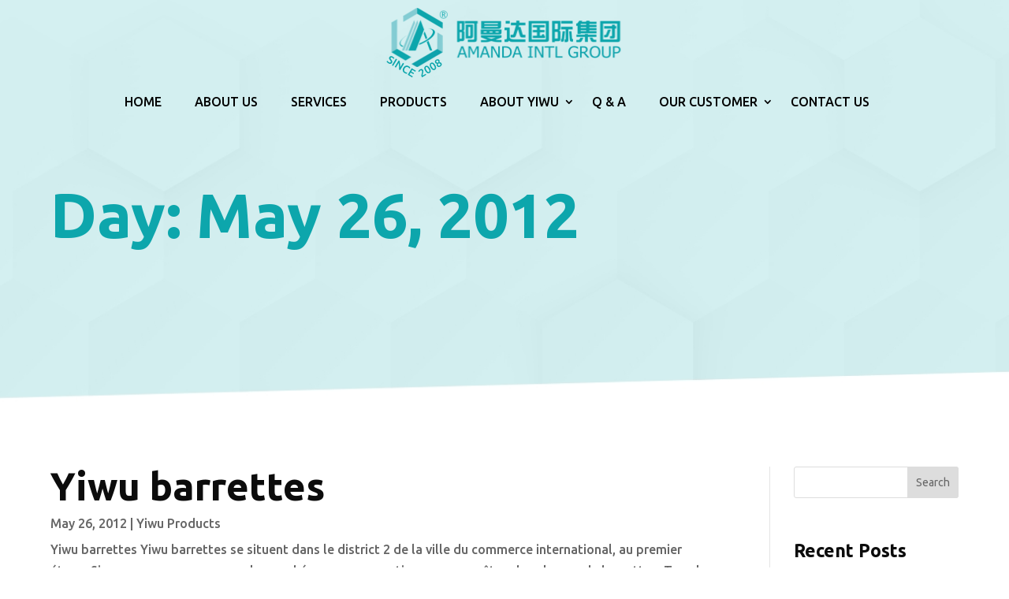

--- FILE ---
content_type: text/html; charset=utf-8
request_url: https://www.google.com/recaptcha/api2/anchor?ar=1&k=6Lf2cXsrAAAAADaj1fxmcjvFGPULEbDdaxWSnimg&co=aHR0cHM6Ly93d3cueWl3dWVuLmNvbTo0NDM.&hl=en&v=PoyoqOPhxBO7pBk68S4YbpHZ&size=invisible&anchor-ms=20000&execute-ms=30000&cb=k15zviclgd9d
body_size: 48711
content:
<!DOCTYPE HTML><html dir="ltr" lang="en"><head><meta http-equiv="Content-Type" content="text/html; charset=UTF-8">
<meta http-equiv="X-UA-Compatible" content="IE=edge">
<title>reCAPTCHA</title>
<style type="text/css">
/* cyrillic-ext */
@font-face {
  font-family: 'Roboto';
  font-style: normal;
  font-weight: 400;
  font-stretch: 100%;
  src: url(//fonts.gstatic.com/s/roboto/v48/KFO7CnqEu92Fr1ME7kSn66aGLdTylUAMa3GUBHMdazTgWw.woff2) format('woff2');
  unicode-range: U+0460-052F, U+1C80-1C8A, U+20B4, U+2DE0-2DFF, U+A640-A69F, U+FE2E-FE2F;
}
/* cyrillic */
@font-face {
  font-family: 'Roboto';
  font-style: normal;
  font-weight: 400;
  font-stretch: 100%;
  src: url(//fonts.gstatic.com/s/roboto/v48/KFO7CnqEu92Fr1ME7kSn66aGLdTylUAMa3iUBHMdazTgWw.woff2) format('woff2');
  unicode-range: U+0301, U+0400-045F, U+0490-0491, U+04B0-04B1, U+2116;
}
/* greek-ext */
@font-face {
  font-family: 'Roboto';
  font-style: normal;
  font-weight: 400;
  font-stretch: 100%;
  src: url(//fonts.gstatic.com/s/roboto/v48/KFO7CnqEu92Fr1ME7kSn66aGLdTylUAMa3CUBHMdazTgWw.woff2) format('woff2');
  unicode-range: U+1F00-1FFF;
}
/* greek */
@font-face {
  font-family: 'Roboto';
  font-style: normal;
  font-weight: 400;
  font-stretch: 100%;
  src: url(//fonts.gstatic.com/s/roboto/v48/KFO7CnqEu92Fr1ME7kSn66aGLdTylUAMa3-UBHMdazTgWw.woff2) format('woff2');
  unicode-range: U+0370-0377, U+037A-037F, U+0384-038A, U+038C, U+038E-03A1, U+03A3-03FF;
}
/* math */
@font-face {
  font-family: 'Roboto';
  font-style: normal;
  font-weight: 400;
  font-stretch: 100%;
  src: url(//fonts.gstatic.com/s/roboto/v48/KFO7CnqEu92Fr1ME7kSn66aGLdTylUAMawCUBHMdazTgWw.woff2) format('woff2');
  unicode-range: U+0302-0303, U+0305, U+0307-0308, U+0310, U+0312, U+0315, U+031A, U+0326-0327, U+032C, U+032F-0330, U+0332-0333, U+0338, U+033A, U+0346, U+034D, U+0391-03A1, U+03A3-03A9, U+03B1-03C9, U+03D1, U+03D5-03D6, U+03F0-03F1, U+03F4-03F5, U+2016-2017, U+2034-2038, U+203C, U+2040, U+2043, U+2047, U+2050, U+2057, U+205F, U+2070-2071, U+2074-208E, U+2090-209C, U+20D0-20DC, U+20E1, U+20E5-20EF, U+2100-2112, U+2114-2115, U+2117-2121, U+2123-214F, U+2190, U+2192, U+2194-21AE, U+21B0-21E5, U+21F1-21F2, U+21F4-2211, U+2213-2214, U+2216-22FF, U+2308-230B, U+2310, U+2319, U+231C-2321, U+2336-237A, U+237C, U+2395, U+239B-23B7, U+23D0, U+23DC-23E1, U+2474-2475, U+25AF, U+25B3, U+25B7, U+25BD, U+25C1, U+25CA, U+25CC, U+25FB, U+266D-266F, U+27C0-27FF, U+2900-2AFF, U+2B0E-2B11, U+2B30-2B4C, U+2BFE, U+3030, U+FF5B, U+FF5D, U+1D400-1D7FF, U+1EE00-1EEFF;
}
/* symbols */
@font-face {
  font-family: 'Roboto';
  font-style: normal;
  font-weight: 400;
  font-stretch: 100%;
  src: url(//fonts.gstatic.com/s/roboto/v48/KFO7CnqEu92Fr1ME7kSn66aGLdTylUAMaxKUBHMdazTgWw.woff2) format('woff2');
  unicode-range: U+0001-000C, U+000E-001F, U+007F-009F, U+20DD-20E0, U+20E2-20E4, U+2150-218F, U+2190, U+2192, U+2194-2199, U+21AF, U+21E6-21F0, U+21F3, U+2218-2219, U+2299, U+22C4-22C6, U+2300-243F, U+2440-244A, U+2460-24FF, U+25A0-27BF, U+2800-28FF, U+2921-2922, U+2981, U+29BF, U+29EB, U+2B00-2BFF, U+4DC0-4DFF, U+FFF9-FFFB, U+10140-1018E, U+10190-1019C, U+101A0, U+101D0-101FD, U+102E0-102FB, U+10E60-10E7E, U+1D2C0-1D2D3, U+1D2E0-1D37F, U+1F000-1F0FF, U+1F100-1F1AD, U+1F1E6-1F1FF, U+1F30D-1F30F, U+1F315, U+1F31C, U+1F31E, U+1F320-1F32C, U+1F336, U+1F378, U+1F37D, U+1F382, U+1F393-1F39F, U+1F3A7-1F3A8, U+1F3AC-1F3AF, U+1F3C2, U+1F3C4-1F3C6, U+1F3CA-1F3CE, U+1F3D4-1F3E0, U+1F3ED, U+1F3F1-1F3F3, U+1F3F5-1F3F7, U+1F408, U+1F415, U+1F41F, U+1F426, U+1F43F, U+1F441-1F442, U+1F444, U+1F446-1F449, U+1F44C-1F44E, U+1F453, U+1F46A, U+1F47D, U+1F4A3, U+1F4B0, U+1F4B3, U+1F4B9, U+1F4BB, U+1F4BF, U+1F4C8-1F4CB, U+1F4D6, U+1F4DA, U+1F4DF, U+1F4E3-1F4E6, U+1F4EA-1F4ED, U+1F4F7, U+1F4F9-1F4FB, U+1F4FD-1F4FE, U+1F503, U+1F507-1F50B, U+1F50D, U+1F512-1F513, U+1F53E-1F54A, U+1F54F-1F5FA, U+1F610, U+1F650-1F67F, U+1F687, U+1F68D, U+1F691, U+1F694, U+1F698, U+1F6AD, U+1F6B2, U+1F6B9-1F6BA, U+1F6BC, U+1F6C6-1F6CF, U+1F6D3-1F6D7, U+1F6E0-1F6EA, U+1F6F0-1F6F3, U+1F6F7-1F6FC, U+1F700-1F7FF, U+1F800-1F80B, U+1F810-1F847, U+1F850-1F859, U+1F860-1F887, U+1F890-1F8AD, U+1F8B0-1F8BB, U+1F8C0-1F8C1, U+1F900-1F90B, U+1F93B, U+1F946, U+1F984, U+1F996, U+1F9E9, U+1FA00-1FA6F, U+1FA70-1FA7C, U+1FA80-1FA89, U+1FA8F-1FAC6, U+1FACE-1FADC, U+1FADF-1FAE9, U+1FAF0-1FAF8, U+1FB00-1FBFF;
}
/* vietnamese */
@font-face {
  font-family: 'Roboto';
  font-style: normal;
  font-weight: 400;
  font-stretch: 100%;
  src: url(//fonts.gstatic.com/s/roboto/v48/KFO7CnqEu92Fr1ME7kSn66aGLdTylUAMa3OUBHMdazTgWw.woff2) format('woff2');
  unicode-range: U+0102-0103, U+0110-0111, U+0128-0129, U+0168-0169, U+01A0-01A1, U+01AF-01B0, U+0300-0301, U+0303-0304, U+0308-0309, U+0323, U+0329, U+1EA0-1EF9, U+20AB;
}
/* latin-ext */
@font-face {
  font-family: 'Roboto';
  font-style: normal;
  font-weight: 400;
  font-stretch: 100%;
  src: url(//fonts.gstatic.com/s/roboto/v48/KFO7CnqEu92Fr1ME7kSn66aGLdTylUAMa3KUBHMdazTgWw.woff2) format('woff2');
  unicode-range: U+0100-02BA, U+02BD-02C5, U+02C7-02CC, U+02CE-02D7, U+02DD-02FF, U+0304, U+0308, U+0329, U+1D00-1DBF, U+1E00-1E9F, U+1EF2-1EFF, U+2020, U+20A0-20AB, U+20AD-20C0, U+2113, U+2C60-2C7F, U+A720-A7FF;
}
/* latin */
@font-face {
  font-family: 'Roboto';
  font-style: normal;
  font-weight: 400;
  font-stretch: 100%;
  src: url(//fonts.gstatic.com/s/roboto/v48/KFO7CnqEu92Fr1ME7kSn66aGLdTylUAMa3yUBHMdazQ.woff2) format('woff2');
  unicode-range: U+0000-00FF, U+0131, U+0152-0153, U+02BB-02BC, U+02C6, U+02DA, U+02DC, U+0304, U+0308, U+0329, U+2000-206F, U+20AC, U+2122, U+2191, U+2193, U+2212, U+2215, U+FEFF, U+FFFD;
}
/* cyrillic-ext */
@font-face {
  font-family: 'Roboto';
  font-style: normal;
  font-weight: 500;
  font-stretch: 100%;
  src: url(//fonts.gstatic.com/s/roboto/v48/KFO7CnqEu92Fr1ME7kSn66aGLdTylUAMa3GUBHMdazTgWw.woff2) format('woff2');
  unicode-range: U+0460-052F, U+1C80-1C8A, U+20B4, U+2DE0-2DFF, U+A640-A69F, U+FE2E-FE2F;
}
/* cyrillic */
@font-face {
  font-family: 'Roboto';
  font-style: normal;
  font-weight: 500;
  font-stretch: 100%;
  src: url(//fonts.gstatic.com/s/roboto/v48/KFO7CnqEu92Fr1ME7kSn66aGLdTylUAMa3iUBHMdazTgWw.woff2) format('woff2');
  unicode-range: U+0301, U+0400-045F, U+0490-0491, U+04B0-04B1, U+2116;
}
/* greek-ext */
@font-face {
  font-family: 'Roboto';
  font-style: normal;
  font-weight: 500;
  font-stretch: 100%;
  src: url(//fonts.gstatic.com/s/roboto/v48/KFO7CnqEu92Fr1ME7kSn66aGLdTylUAMa3CUBHMdazTgWw.woff2) format('woff2');
  unicode-range: U+1F00-1FFF;
}
/* greek */
@font-face {
  font-family: 'Roboto';
  font-style: normal;
  font-weight: 500;
  font-stretch: 100%;
  src: url(//fonts.gstatic.com/s/roboto/v48/KFO7CnqEu92Fr1ME7kSn66aGLdTylUAMa3-UBHMdazTgWw.woff2) format('woff2');
  unicode-range: U+0370-0377, U+037A-037F, U+0384-038A, U+038C, U+038E-03A1, U+03A3-03FF;
}
/* math */
@font-face {
  font-family: 'Roboto';
  font-style: normal;
  font-weight: 500;
  font-stretch: 100%;
  src: url(//fonts.gstatic.com/s/roboto/v48/KFO7CnqEu92Fr1ME7kSn66aGLdTylUAMawCUBHMdazTgWw.woff2) format('woff2');
  unicode-range: U+0302-0303, U+0305, U+0307-0308, U+0310, U+0312, U+0315, U+031A, U+0326-0327, U+032C, U+032F-0330, U+0332-0333, U+0338, U+033A, U+0346, U+034D, U+0391-03A1, U+03A3-03A9, U+03B1-03C9, U+03D1, U+03D5-03D6, U+03F0-03F1, U+03F4-03F5, U+2016-2017, U+2034-2038, U+203C, U+2040, U+2043, U+2047, U+2050, U+2057, U+205F, U+2070-2071, U+2074-208E, U+2090-209C, U+20D0-20DC, U+20E1, U+20E5-20EF, U+2100-2112, U+2114-2115, U+2117-2121, U+2123-214F, U+2190, U+2192, U+2194-21AE, U+21B0-21E5, U+21F1-21F2, U+21F4-2211, U+2213-2214, U+2216-22FF, U+2308-230B, U+2310, U+2319, U+231C-2321, U+2336-237A, U+237C, U+2395, U+239B-23B7, U+23D0, U+23DC-23E1, U+2474-2475, U+25AF, U+25B3, U+25B7, U+25BD, U+25C1, U+25CA, U+25CC, U+25FB, U+266D-266F, U+27C0-27FF, U+2900-2AFF, U+2B0E-2B11, U+2B30-2B4C, U+2BFE, U+3030, U+FF5B, U+FF5D, U+1D400-1D7FF, U+1EE00-1EEFF;
}
/* symbols */
@font-face {
  font-family: 'Roboto';
  font-style: normal;
  font-weight: 500;
  font-stretch: 100%;
  src: url(//fonts.gstatic.com/s/roboto/v48/KFO7CnqEu92Fr1ME7kSn66aGLdTylUAMaxKUBHMdazTgWw.woff2) format('woff2');
  unicode-range: U+0001-000C, U+000E-001F, U+007F-009F, U+20DD-20E0, U+20E2-20E4, U+2150-218F, U+2190, U+2192, U+2194-2199, U+21AF, U+21E6-21F0, U+21F3, U+2218-2219, U+2299, U+22C4-22C6, U+2300-243F, U+2440-244A, U+2460-24FF, U+25A0-27BF, U+2800-28FF, U+2921-2922, U+2981, U+29BF, U+29EB, U+2B00-2BFF, U+4DC0-4DFF, U+FFF9-FFFB, U+10140-1018E, U+10190-1019C, U+101A0, U+101D0-101FD, U+102E0-102FB, U+10E60-10E7E, U+1D2C0-1D2D3, U+1D2E0-1D37F, U+1F000-1F0FF, U+1F100-1F1AD, U+1F1E6-1F1FF, U+1F30D-1F30F, U+1F315, U+1F31C, U+1F31E, U+1F320-1F32C, U+1F336, U+1F378, U+1F37D, U+1F382, U+1F393-1F39F, U+1F3A7-1F3A8, U+1F3AC-1F3AF, U+1F3C2, U+1F3C4-1F3C6, U+1F3CA-1F3CE, U+1F3D4-1F3E0, U+1F3ED, U+1F3F1-1F3F3, U+1F3F5-1F3F7, U+1F408, U+1F415, U+1F41F, U+1F426, U+1F43F, U+1F441-1F442, U+1F444, U+1F446-1F449, U+1F44C-1F44E, U+1F453, U+1F46A, U+1F47D, U+1F4A3, U+1F4B0, U+1F4B3, U+1F4B9, U+1F4BB, U+1F4BF, U+1F4C8-1F4CB, U+1F4D6, U+1F4DA, U+1F4DF, U+1F4E3-1F4E6, U+1F4EA-1F4ED, U+1F4F7, U+1F4F9-1F4FB, U+1F4FD-1F4FE, U+1F503, U+1F507-1F50B, U+1F50D, U+1F512-1F513, U+1F53E-1F54A, U+1F54F-1F5FA, U+1F610, U+1F650-1F67F, U+1F687, U+1F68D, U+1F691, U+1F694, U+1F698, U+1F6AD, U+1F6B2, U+1F6B9-1F6BA, U+1F6BC, U+1F6C6-1F6CF, U+1F6D3-1F6D7, U+1F6E0-1F6EA, U+1F6F0-1F6F3, U+1F6F7-1F6FC, U+1F700-1F7FF, U+1F800-1F80B, U+1F810-1F847, U+1F850-1F859, U+1F860-1F887, U+1F890-1F8AD, U+1F8B0-1F8BB, U+1F8C0-1F8C1, U+1F900-1F90B, U+1F93B, U+1F946, U+1F984, U+1F996, U+1F9E9, U+1FA00-1FA6F, U+1FA70-1FA7C, U+1FA80-1FA89, U+1FA8F-1FAC6, U+1FACE-1FADC, U+1FADF-1FAE9, U+1FAF0-1FAF8, U+1FB00-1FBFF;
}
/* vietnamese */
@font-face {
  font-family: 'Roboto';
  font-style: normal;
  font-weight: 500;
  font-stretch: 100%;
  src: url(//fonts.gstatic.com/s/roboto/v48/KFO7CnqEu92Fr1ME7kSn66aGLdTylUAMa3OUBHMdazTgWw.woff2) format('woff2');
  unicode-range: U+0102-0103, U+0110-0111, U+0128-0129, U+0168-0169, U+01A0-01A1, U+01AF-01B0, U+0300-0301, U+0303-0304, U+0308-0309, U+0323, U+0329, U+1EA0-1EF9, U+20AB;
}
/* latin-ext */
@font-face {
  font-family: 'Roboto';
  font-style: normal;
  font-weight: 500;
  font-stretch: 100%;
  src: url(//fonts.gstatic.com/s/roboto/v48/KFO7CnqEu92Fr1ME7kSn66aGLdTylUAMa3KUBHMdazTgWw.woff2) format('woff2');
  unicode-range: U+0100-02BA, U+02BD-02C5, U+02C7-02CC, U+02CE-02D7, U+02DD-02FF, U+0304, U+0308, U+0329, U+1D00-1DBF, U+1E00-1E9F, U+1EF2-1EFF, U+2020, U+20A0-20AB, U+20AD-20C0, U+2113, U+2C60-2C7F, U+A720-A7FF;
}
/* latin */
@font-face {
  font-family: 'Roboto';
  font-style: normal;
  font-weight: 500;
  font-stretch: 100%;
  src: url(//fonts.gstatic.com/s/roboto/v48/KFO7CnqEu92Fr1ME7kSn66aGLdTylUAMa3yUBHMdazQ.woff2) format('woff2');
  unicode-range: U+0000-00FF, U+0131, U+0152-0153, U+02BB-02BC, U+02C6, U+02DA, U+02DC, U+0304, U+0308, U+0329, U+2000-206F, U+20AC, U+2122, U+2191, U+2193, U+2212, U+2215, U+FEFF, U+FFFD;
}
/* cyrillic-ext */
@font-face {
  font-family: 'Roboto';
  font-style: normal;
  font-weight: 900;
  font-stretch: 100%;
  src: url(//fonts.gstatic.com/s/roboto/v48/KFO7CnqEu92Fr1ME7kSn66aGLdTylUAMa3GUBHMdazTgWw.woff2) format('woff2');
  unicode-range: U+0460-052F, U+1C80-1C8A, U+20B4, U+2DE0-2DFF, U+A640-A69F, U+FE2E-FE2F;
}
/* cyrillic */
@font-face {
  font-family: 'Roboto';
  font-style: normal;
  font-weight: 900;
  font-stretch: 100%;
  src: url(//fonts.gstatic.com/s/roboto/v48/KFO7CnqEu92Fr1ME7kSn66aGLdTylUAMa3iUBHMdazTgWw.woff2) format('woff2');
  unicode-range: U+0301, U+0400-045F, U+0490-0491, U+04B0-04B1, U+2116;
}
/* greek-ext */
@font-face {
  font-family: 'Roboto';
  font-style: normal;
  font-weight: 900;
  font-stretch: 100%;
  src: url(//fonts.gstatic.com/s/roboto/v48/KFO7CnqEu92Fr1ME7kSn66aGLdTylUAMa3CUBHMdazTgWw.woff2) format('woff2');
  unicode-range: U+1F00-1FFF;
}
/* greek */
@font-face {
  font-family: 'Roboto';
  font-style: normal;
  font-weight: 900;
  font-stretch: 100%;
  src: url(//fonts.gstatic.com/s/roboto/v48/KFO7CnqEu92Fr1ME7kSn66aGLdTylUAMa3-UBHMdazTgWw.woff2) format('woff2');
  unicode-range: U+0370-0377, U+037A-037F, U+0384-038A, U+038C, U+038E-03A1, U+03A3-03FF;
}
/* math */
@font-face {
  font-family: 'Roboto';
  font-style: normal;
  font-weight: 900;
  font-stretch: 100%;
  src: url(//fonts.gstatic.com/s/roboto/v48/KFO7CnqEu92Fr1ME7kSn66aGLdTylUAMawCUBHMdazTgWw.woff2) format('woff2');
  unicode-range: U+0302-0303, U+0305, U+0307-0308, U+0310, U+0312, U+0315, U+031A, U+0326-0327, U+032C, U+032F-0330, U+0332-0333, U+0338, U+033A, U+0346, U+034D, U+0391-03A1, U+03A3-03A9, U+03B1-03C9, U+03D1, U+03D5-03D6, U+03F0-03F1, U+03F4-03F5, U+2016-2017, U+2034-2038, U+203C, U+2040, U+2043, U+2047, U+2050, U+2057, U+205F, U+2070-2071, U+2074-208E, U+2090-209C, U+20D0-20DC, U+20E1, U+20E5-20EF, U+2100-2112, U+2114-2115, U+2117-2121, U+2123-214F, U+2190, U+2192, U+2194-21AE, U+21B0-21E5, U+21F1-21F2, U+21F4-2211, U+2213-2214, U+2216-22FF, U+2308-230B, U+2310, U+2319, U+231C-2321, U+2336-237A, U+237C, U+2395, U+239B-23B7, U+23D0, U+23DC-23E1, U+2474-2475, U+25AF, U+25B3, U+25B7, U+25BD, U+25C1, U+25CA, U+25CC, U+25FB, U+266D-266F, U+27C0-27FF, U+2900-2AFF, U+2B0E-2B11, U+2B30-2B4C, U+2BFE, U+3030, U+FF5B, U+FF5D, U+1D400-1D7FF, U+1EE00-1EEFF;
}
/* symbols */
@font-face {
  font-family: 'Roboto';
  font-style: normal;
  font-weight: 900;
  font-stretch: 100%;
  src: url(//fonts.gstatic.com/s/roboto/v48/KFO7CnqEu92Fr1ME7kSn66aGLdTylUAMaxKUBHMdazTgWw.woff2) format('woff2');
  unicode-range: U+0001-000C, U+000E-001F, U+007F-009F, U+20DD-20E0, U+20E2-20E4, U+2150-218F, U+2190, U+2192, U+2194-2199, U+21AF, U+21E6-21F0, U+21F3, U+2218-2219, U+2299, U+22C4-22C6, U+2300-243F, U+2440-244A, U+2460-24FF, U+25A0-27BF, U+2800-28FF, U+2921-2922, U+2981, U+29BF, U+29EB, U+2B00-2BFF, U+4DC0-4DFF, U+FFF9-FFFB, U+10140-1018E, U+10190-1019C, U+101A0, U+101D0-101FD, U+102E0-102FB, U+10E60-10E7E, U+1D2C0-1D2D3, U+1D2E0-1D37F, U+1F000-1F0FF, U+1F100-1F1AD, U+1F1E6-1F1FF, U+1F30D-1F30F, U+1F315, U+1F31C, U+1F31E, U+1F320-1F32C, U+1F336, U+1F378, U+1F37D, U+1F382, U+1F393-1F39F, U+1F3A7-1F3A8, U+1F3AC-1F3AF, U+1F3C2, U+1F3C4-1F3C6, U+1F3CA-1F3CE, U+1F3D4-1F3E0, U+1F3ED, U+1F3F1-1F3F3, U+1F3F5-1F3F7, U+1F408, U+1F415, U+1F41F, U+1F426, U+1F43F, U+1F441-1F442, U+1F444, U+1F446-1F449, U+1F44C-1F44E, U+1F453, U+1F46A, U+1F47D, U+1F4A3, U+1F4B0, U+1F4B3, U+1F4B9, U+1F4BB, U+1F4BF, U+1F4C8-1F4CB, U+1F4D6, U+1F4DA, U+1F4DF, U+1F4E3-1F4E6, U+1F4EA-1F4ED, U+1F4F7, U+1F4F9-1F4FB, U+1F4FD-1F4FE, U+1F503, U+1F507-1F50B, U+1F50D, U+1F512-1F513, U+1F53E-1F54A, U+1F54F-1F5FA, U+1F610, U+1F650-1F67F, U+1F687, U+1F68D, U+1F691, U+1F694, U+1F698, U+1F6AD, U+1F6B2, U+1F6B9-1F6BA, U+1F6BC, U+1F6C6-1F6CF, U+1F6D3-1F6D7, U+1F6E0-1F6EA, U+1F6F0-1F6F3, U+1F6F7-1F6FC, U+1F700-1F7FF, U+1F800-1F80B, U+1F810-1F847, U+1F850-1F859, U+1F860-1F887, U+1F890-1F8AD, U+1F8B0-1F8BB, U+1F8C0-1F8C1, U+1F900-1F90B, U+1F93B, U+1F946, U+1F984, U+1F996, U+1F9E9, U+1FA00-1FA6F, U+1FA70-1FA7C, U+1FA80-1FA89, U+1FA8F-1FAC6, U+1FACE-1FADC, U+1FADF-1FAE9, U+1FAF0-1FAF8, U+1FB00-1FBFF;
}
/* vietnamese */
@font-face {
  font-family: 'Roboto';
  font-style: normal;
  font-weight: 900;
  font-stretch: 100%;
  src: url(//fonts.gstatic.com/s/roboto/v48/KFO7CnqEu92Fr1ME7kSn66aGLdTylUAMa3OUBHMdazTgWw.woff2) format('woff2');
  unicode-range: U+0102-0103, U+0110-0111, U+0128-0129, U+0168-0169, U+01A0-01A1, U+01AF-01B0, U+0300-0301, U+0303-0304, U+0308-0309, U+0323, U+0329, U+1EA0-1EF9, U+20AB;
}
/* latin-ext */
@font-face {
  font-family: 'Roboto';
  font-style: normal;
  font-weight: 900;
  font-stretch: 100%;
  src: url(//fonts.gstatic.com/s/roboto/v48/KFO7CnqEu92Fr1ME7kSn66aGLdTylUAMa3KUBHMdazTgWw.woff2) format('woff2');
  unicode-range: U+0100-02BA, U+02BD-02C5, U+02C7-02CC, U+02CE-02D7, U+02DD-02FF, U+0304, U+0308, U+0329, U+1D00-1DBF, U+1E00-1E9F, U+1EF2-1EFF, U+2020, U+20A0-20AB, U+20AD-20C0, U+2113, U+2C60-2C7F, U+A720-A7FF;
}
/* latin */
@font-face {
  font-family: 'Roboto';
  font-style: normal;
  font-weight: 900;
  font-stretch: 100%;
  src: url(//fonts.gstatic.com/s/roboto/v48/KFO7CnqEu92Fr1ME7kSn66aGLdTylUAMa3yUBHMdazQ.woff2) format('woff2');
  unicode-range: U+0000-00FF, U+0131, U+0152-0153, U+02BB-02BC, U+02C6, U+02DA, U+02DC, U+0304, U+0308, U+0329, U+2000-206F, U+20AC, U+2122, U+2191, U+2193, U+2212, U+2215, U+FEFF, U+FFFD;
}

</style>
<link rel="stylesheet" type="text/css" href="https://www.gstatic.com/recaptcha/releases/PoyoqOPhxBO7pBk68S4YbpHZ/styles__ltr.css">
<script nonce="Uz6ZVMgs_R4s2TgJDo5evg" type="text/javascript">window['__recaptcha_api'] = 'https://www.google.com/recaptcha/api2/';</script>
<script type="text/javascript" src="https://www.gstatic.com/recaptcha/releases/PoyoqOPhxBO7pBk68S4YbpHZ/recaptcha__en.js" nonce="Uz6ZVMgs_R4s2TgJDo5evg">
      
    </script></head>
<body><div id="rc-anchor-alert" class="rc-anchor-alert"></div>
<input type="hidden" id="recaptcha-token" value="[base64]">
<script type="text/javascript" nonce="Uz6ZVMgs_R4s2TgJDo5evg">
      recaptcha.anchor.Main.init("[\x22ainput\x22,[\x22bgdata\x22,\x22\x22,\[base64]/[base64]/[base64]/[base64]/[base64]/[base64]/KGcoTywyNTMsTy5PKSxVRyhPLEMpKTpnKE8sMjUzLEMpLE8pKSxsKSksTykpfSxieT1mdW5jdGlvbihDLE8sdSxsKXtmb3IobD0odT1SKEMpLDApO08+MDtPLS0pbD1sPDw4fFooQyk7ZyhDLHUsbCl9LFVHPWZ1bmN0aW9uKEMsTyl7Qy5pLmxlbmd0aD4xMDQ/[base64]/[base64]/[base64]/[base64]/[base64]/[base64]/[base64]\\u003d\x22,\[base64]\x22,\x22w71OwpvDnsOdwrgpGmnDnB4awrgoL8O2V2dvXcKGwrVKTcOOwq/DosOACl7CosKvw6TCuAbDhcKnw4fDh8K4wrIkwqpybXxUw6LCnCFbfMK0w4nCicK/TcOcw4rDgMKIwrNWQGFPDsKrHsKIwp0TLcOiIMOHBMOMw5HDumXChmzDqcKfwqTChsKOwplGfMO4wrLDuUcMPx3CmygZw5EpwoUYwobCkl7Ci8Ojw53Dsl9/wrrCqcOSCT/Cm8OHw4JEwrrCkCVow5tNwpIfw7pRw5HDnsO4acOowrw6wqZjBcK6I8OISCXColLDnsO+UcKmbsK/wppDw61hH8OPw6cpwqd4w4w7D8Kkw6/CtsOGWUsNw5kQwrzDjsOgLcOLw7HCtMKkwodIwpHDsMKmw6LDicOyCAY+woFvw6gkFg5Mw5FCOsOdBMObwppywrd+wq3CvsKDwps8JMK2wr/CrsKbD0TDrcK9RiFQw5BKGl/CncONIcOhwqLDhsK0w7rDphUSw5vCs8KAwoILw6jCnwLCm8OIwrLCqsKDwqc3CyXCsEtIasOuYMKgaMKCBMOOXsO7w7p6EAXDi8K8bMOWUSt3A8KZw7YLw63CqcKawqcww6zDs8O7w7/DsWdsQxhaVDxBAS7Dl8Ojw4rCrcO8UhZEABTCpMKGKlVTw75ZYlhYw7QteS9YCMKHw7/CojcJaMOmWcOxY8K2w5tbw7PDrRh6w5vDpsOeW8KWFcKGGcO/wpwqVSDCk1/[base64]/DuTBmwp0mCcKAw4ElBsKiwobCpcKyacKbw4QxWGguw7DDtsOlZQ7Dj8KVw6pIw6nDk1wIwqFuVcK9wqLCtsKPOcKWKxvCgQVfe07CgsKYD3rDiWnDvcK6wq/DpMOhw6IfcRLCkWHCj14Hwq9GdcKZB8KwL17Dv8KDwoIawqZETlXCo3TCicK8GyZCAQwdOk3ClMKJwp45w5rCi8KTwpwgCTczP3wGY8O1MsOow515fcKww7kYwqNhw7nDiTXDugrCgsKefX0sw4/CrzdYw5HDtMKDw5w3w5VBGMKfwrI3BsK8w4gEw5rDrMOmWMKew7jDnsOWSsK+HsK7W8OSNzfCuinDiCRBw7fCki1WMH/CvcOGHcOtw5VrwrweaMOvwq3Dt8KmaTDCpzd1w5HDoynDklA+wrRUw53ChU8uTT4mw5HDkX9RwpLDpsK0w4ICwpkbw5DCk8KNQXMUJDPDqE56WcOfDMOSRWjCucOXeX4jw7XDj8OXw5rCslvDlcKrZ2QcwrdBwpPCmkLDmcO9w57CjsKkw6nDsMKzwppUR8K/Llo8wrw1XkZfw6Ygw6/CqMOhw5VBIsKaVcOtJMK2HXXCu0vCgD99w6PCuMOBSyUbBUfDrSYaER/CrsK6akHDiw3Dp1rCg3Itw65DTxDCi8K4FsKtw7zCjMKHw6PCl2crIsKDRj/DscK6wqTCiQDCrB7CpMOXScOhb8Knw5RVwrvChgAwAEh4w7hiwqRYFl9IVWBVw6c4w5h2w7LDtVY4NSDCp8Kqw60Vw74nw4nCuMKLwpfCm8K/[base64]/[base64]/Dm8KRw5UxXsOhwq1YTmnDvlBcM8KudMOSVsKDR8KxNDPDtgvDkU7DgD3DkTHDksONw5hRwplswq/DmsOaw4nDkix/w6QMX8KMwoLDt8OqwqzCmRdmSsOEf8Kcw5kYG1zDqcOmwoA5BcKyecONDGfDocKJw45KO2BFZTPCrh7DisKBECfDkFldw6fCjBXDsR/[base64]/wqzCisOFwoTDqsKINE7CnsKxPQoFwpsIwop7wrzDl2zDrCXDi1UaWMK4w7BRLsKvw7cvDmjCgsOTbxx8NcObw6HDhlzDqQw3OSxzw7TCh8O+WcOsw7prwrVgwpAuw4NCXcO/w7bDn8KoBBnDgMOZwoTClMO5On3CmsKrwq3Dp1bDnDnCvsO1Szl4XcKtwpYew6TDmlzDhMOzAsKiSC7Dv3PDgMO1Y8O5MG0Xw5dALcOpwqBcEMORCRQZwqnCq8OjwqtbwqIaanvDoVQkwq/DjsKAwp7DjsKNwrYCMzzCtcKnBF0Uw5fDoMK7GjxNa8Kbw43CphXDnMOmVUAewo/CkMKMF8OJdW7CrMOcw43DnsKSwq/Dg0Jgw6VSBA8Xw69XSm8aJX/Dh8OJeXzCoGXCrmXDrcO9ImfCmMKiMBHDnlfCv2NECMKJwqjDsUDDu1IzPXbDt2rDi8Ofw6A/W0NVXMOLBcOUwonCqMOQegfDjDXChMOqEcO/w43DocK3eXvDp1PDjxpXw7zCqMOyEcORfjY4dmDCuMKrPcOdL8KfO3TCr8KcDcK9WBLDrQrDgcOaNsKAwoZ0w5zClcOyw6bDgjEJM1nCrW07wpnDrsKiS8KbwrbCsCXCmcKjw6nCkMK/[base64]/WMO5IMKXw4HCi0TDgMOlw7xZK8O9w5nDtwJ7wrfCpsOLwpYkMSZXbcKDdADCjU9/wrsowrHDui7ChhrDg8Kmw4gEwoXDtnXDlsKQw5HChTnDgsKUcsOWw7kLR3rCmcKlS2Irwr1/w6zChcKkw73Dm8OpaMKkw4FQajrDiMOcC8KjJ8OWSMOvwr3Cs3DClcOfw4/[base64]/[base64]/DgcO/[base64]/DgMOdOWvCkcOWesO2wph8wrrDpcOtwpLCtMObw6jDrsOlHcKiV2bDgMKvTHQIw7zDjDvDjMKBF8Kjw7oEwrPDtsO7w4YNw7LCu3IXYcOew5QnUFl7cjghYG8iBsOzw4FAKxzDokLCqgA/[base64]/Dry/DpUIrQ8OAwo/[base64]/CuMOZwoJmw53CrsOCIsO0SsKwwpnDjMKDPBoJInrCu8OrI8OqwqoNGMKtJxLDncOxGsO9NBjDlXfCncOdw7jCgFfCj8KvPMOdw7vCpAwmCCnCsSkowpPDgcOdVsOYbcK1IcKtwqTDl2vCk8OSwp/CksKpB0FPw6PCr8OKwqPCviAOf8KzwrLDoEcCwoDCo8K8wr7Dl8OTw7XDocOjCcOPwojCqG/Ct0nDpDY1w4RrwpbCrWo/wrnDq8OQw7XDqSgQFilaXcOGR8KyY8O0ZcKoaAtLwrFOw54Lwp56cWPDlhw+NsKPKsKbwo08wrTDvcKhZ03CsVUJw7UiwrXCvn55wphjwp0hF0bDulRRDEJew7TDucOEGMKHIk/CsMO3wpllwoDDtMOoLcOjwpRbw78xH00Nw4x/MkvDpxPChDzDlFzCsDXDu2B6w6HCgTPDjcKCw7DCrCXDsMO/bBliw6F+w4E5w4/[base64]/ClMKKw65OwrXCs3bCjhLCssOpLMO/w5cYJ8ONw7bDrsOuw49TworDi3fDsCprUydoOyE4eMOwdjnCpzzDq8OowojDncOvw7gxwrTDrS5Iwq0BwojDvMKoNx4fRsO+YcO4Y8KOwp3DqcOgwr/CtGLDiBQnLMOyEsKLaMKSFsOtw6PDlmkMwprCpkxIwqc+w48Uw7/[base64]/CvH3DlcOnYsOUwoDCucOFXTxowqDDp8OrdWbDnixdwqrDoEgsw7YGDnfDtytjw7YRSQDDuRnDhWbCrFwxM14NAMO4w5JYJ8KMEyrDvsO6wpDDrcOGQ8Oyf8Obwr7Dgj/[base64]/CpMOSI8KgwoEZPMKoZcKHc8ObAHo3wo/[base64]/w7LDh8OJw5TCgTg0MXhQdcOkIcOMLcOGw4/[base64]/w4dcLsKFw7RPfMODAcK8wothwowmfBE5w4fDsVw/w6p3HsKdw7o9woTCgQrCsy80XMO+w5pvwoRkdsKCwozDlwLDpgzDgMKow6DDrHZScDVDwq3DihY0w7fCrzbCj1vCiGN9wqJSVcKsw5shw4NUw6UaKsKmw4zDh8Kfw4hcXkrDt8OaGgAALMKuUcOoCgDDs8O9LsOQKS9/[base64]/K8O9ABDDkioqPcOtcU7Cs1DDoXMGwoVGYH3DhxZLw68cbyHDqUrDq8OKcwzCr0LDijPDt8KHPg9SNkhmwrNKwo1owpQ5QFAAw7/CncOqwqDDiAdIwoo6wp7Cg8OXw4AiwoDDk8OzfyYKw4dQN2tYwoLClCpSc8OmwrHCgVxUdmPChGZUw7LCk2hOw7LCgcOSdT9mXCDDvT3CiE8QaTFQw6d/wpIiQcOuw6bCtMKGWHsBwoNWcjLCucOjwrUUwo9YwpvDl07ClcOpBiDCkmRXVcOmOiLDiikab8K0w5x3FlxBXsOZw4xnDMKjC8OrOGp8UA3CusKgfsKedEPDscKFLDbDj1/DoBw3w7/DrEoMTMOEwrLDomMkHzM2wqnDssO6flY9CsOVVMKOw77CvW/DosOeaMOuwpJZwpTCscKYw4XColzDpV7CoMOKw5jDpxXCsHrCrsO3w6Blw7c6wo8IdE4Lw6/Dt8Kfw6gYwojDm8K3WsKwwrdPPcOUw6ERPHDCoFhzw7dcw5kVw6sgw5HCisOxI1/CgTzDvlfChRnDhMKJwq7CnsORSMO0KsODan5tw4hww7bDjXzCmMOlC8O+w4F6w53DmQ5BMTvDhhvCvjhwwoDDhS4wO2jCpsKHXAFjw7p7ccODIk3CuBxOCcKbwoxKw7bDmMOAWxHCi8O2wppNE8KeYVDCrkEswrBzwodsJWxbwq/CgcOiw4xiBWR6Th7CiMK/[base64]/Cg8KgwqQkaXJsEsKqwqDCr1LDlsKGw6R8w5Jfw7DDhMKUBmY2W8KwLRrCuzrDvcORw7NTJ3/CrcODRm/DpMKnw4Efw7Z1wrhaH2vDv8OuOsKfd8KNe2x7wrvDtVxhHkjChxY/[base64]/wpLDhsKvZS/CrMK1fAolXMK5ccOFXsKlw6lREcKOw4shDgTDisKfwq3Cn0pkworDpR7DuQPCoBQ2KHBrwqvCtkrDncKpXcO4wrYcJMK8P8O9woXCnkZvUTcUW8Kjwq5ZwrFiw61lw5LDtUDDpsOsw7Bxw5vCmhlKw7UrccOTZ0TCrMKqw5nDmA3DgcO+wp/ClgNnwqZdwo9XwpAuw7QbAMOTB0vDkFzCqsOWAlHCsMO3wonDu8OwGS0Iw77Dvz5sRCXDuUTDu1wpwoo0w5XDn8OQWjF+wqYVeMKPGw3DtnFBdcOnwpbDjTPDtsKLwp0HcSXCg3BUGV7Cn1Iww4DCsnVaw5/[base64]/wp1ewoErfSLCqMOuw6MYw6fCmjxuwq4JVcKew7jDscKzYMKDGlPDi8Kjw7DDn3lReW5uwrJ8NMK6J8K2YxnCq8Ohw6HDuMOXJsOHc0cmIhRkw5TCpH4Fw4XDiwLCh0s/w5zCmsOYw5PDii3DiMKRAhMtN8Ksw57DrnR/[base64]/wo3Dng/[base64]/Do8Kkw40CwpXChEPDnUzCjMKGwox2w6IUZMK0wr7DjcO/L8KfdcOrwobCl3Ecw6xyVAVOwopvw584wos1UjAhw63ChiEcYcK6woBDw7zDlw7CjQplW2TDmAHCusOzwr5XwqnClRjDl8OXwqDCgcOfbH5WwqLCg8O7X8Ohw6nChxXCiVHCqcKOw7PDkMKUMkLDgFHCnhfDpsKcEsOTUlRcd3kSwpbDpyttw6PDr8O0aMKyw6HDtmM/w5ZxK8OkwpgMJW9IBX3DuCfCtXswWcOvw7knS8OWwq5zfRzCvzApworDhcOVLcKpEcOKdsOtw5zDmsKow4dAw4cQZMO/[base64]/DpA3DgDzCm0fCkAHCu15CwrQMwqHDlsOmwrcOw69kOcOCF2hFw6XCmcOYw4fDklRRw44jw4rChMOMw6NXNH7CrsKXRsKCwoUjw6bCrsKgFcKsE3Jnw6ZPf3oVw7/[base64]/Cu8K/w4VPZsKadsOhwrTCsMOTwr9jSsKxDsOfO8K9w6IaX8O0FDs6MMKQDhDDlMOMwrcHGMOvFw7DpsKlwrDDhcK2wr1BXEBnCRc0w5/CvH8/w40mZVnDnj7DnsKFHsO1w7jDkyxmTEbChn3DpGPDjcOFCsO1w5jDlznCqwnDhcOPYHALbsOHBMK8ZGcTFhpNwo7Ci2lCw7bCvMKVwos6w5PCicKvw5A8OVQkKcOnw6/DhQllBMORVihmADsdw4wqB8KVwrDDmhVAH2dJF8OYwo8lwqo4wo/CtcO9w7BdSsO2SMO+BSHDi8Oow6Nia8KdLABrRsKBKTHDhQ89w4MeEsOfHcO2wpBvaBkQQsOEHjXCjQR2THPCsh/[base64]/bxjDkGLChSUwwrfCucOWbXnCrMOvOcK5wqYmwrPDhDEbwp9sBFtSwr7DiGrClcOHMcOWwpLDrcKQwonDtz/[base64]/CnMKVXMKJDMKpT8OgVMO0QsK3HCgnH8KZw6Mtw7nCjcKFwqRWfRvCjsObwpjDtyENSyAyw5TCtVwFw4fCr3LDnMKkwos1WCPDpsKIGRHCu8OBG2zDlyrCtl1sUMKww4/DtsKLw5J4B8KfdsK/wrgAw7TCvkVaUsOMX8OQRy0sw6fDh3dRwpcbN8KCUMOeGknDkmoOCcKOwoHDrTDCjcOnaMO4QUkcLX8Ew618DCLDl3xxw7rDjWTCkX1QEGnDqB/DmcONw4YIwobDrMOjGMKVdiIcAsOewqIAaEzDr8KSZMORwo/[base64]/DjMKhw6XCoBJ4w6BLwqhtw5oYwofDtS9yw7BxA1LDuMOXCD/DrR/DucOZNsKRw5F7w7YIPMKuwq/Dm8ONBXLDpyUSPALDjT5+w6I9woTDtmsvJljCq0I1IsKeUEpDw7J9KTpbwpHDjcKIBGdvwrNYw5oRw6ADZMOaRcODw4nCssK+wrfCrsKiw4lDwofCrRtNwo/DiA/CgcONO0zCgkXDosOrC8K3PA4mw5JOw6RiJXHCqydowooww7ZrLFkjXMOaHcOvZMKTTMO9w49Nw7jCu8OhSV7CgD9Owq4rB8K9w6DDgVBNeUTDkCDCn2VAw7bCgRYXYsOtAGXCp2fCmWdPfTXCusOSw65DKcOrfcKlwopiwrAUwogmB2trw7vCksK/wrPCpUlEwpnCq24NMzh7JcOQw5fDtmTCsi0PwovDtl8rZEZgKcOXC33CoMKwwp/DgcKrVEfDohxgF8KLwq8fRWjCl8KpwoZxCHwqRMOTw7vDmCTDgcKpwqAEVzDCtH0Pw4J4wrteBMOHNjPCplrDkMOFwps5w5xxJg7Dk8O1azPDj8KiwqXDj8KTayM+FsKswp/ClWYebxU5wqkzKVXDqknCtCkEW8OLw5cjw4PDu2jCrwTDpCDDrRfDjyLDg8OmCsKJRxFDw4YdOmtFwohvw4g3I8K3BhECZXsrJDRUwqvDlzDCjFjCtcOawqInwr0Vwq/Dj8Klw5Yvb8OCwp7CuMOSXxvDnXHDm8Okw6MQwoAewocpLmLDtkt3w6JNdz/ClcOfJMOYYFHCqlw6BsOuwrkNMXlYF8Obw4TCs3kow5jDlcOewojDicOVGVhrb8OPw7/[base64]/CnVjCimrCqcOQSWbClk8SeMK6T2DCosOkw6lKBCVmIip/FsKXw43CkcO6bX7DsR1JJ3gdeHTCkiJNWiM8RlcrUMKIAGLDjMO1MMKLwp7Dv8KCYk8OSmXCjsOnXcKKw4zDpgfDnk3DvcOLwqzCq3wKOMODw6TDkSHCujTDuMKRwp/CmcKYTXpmDS7Ds1smbz5ACMOBwpvCnU1hUGB8TxDCg8KTf8OpfsOBAcKlL8OOwrBAK1XDlMOkBULCpcKUw5wXFMOLw5QrwqrCjG5fwprDgWMNNMOfXcOSZMOHbEnCkXfDkWFxwrbDoDfCvkQwX3rDj8KqK8OkZDbDhElSK8KRwp03dw/CsCJTwokSw6HCjcKpwqJ5Q0HCqh/[base64]/Cqk3CusOTw6zCgMOvPcOEw6pJw7bCkcKpaBF4QRJNOcKFwrLDmjbDonvDsh4cwqF/wpjCssODVsOJOAXCr2YJT8O3wpHCsEN0Z1YdwpTCszx5w51SYUbDoljCoSABP8Kmw6jDnsOnwr80D0bDmMOwwofCtMOPIsOOYMOxR8Onw4XDkVvDpRrDoMOxCcKZBA3CqBo2LsOJw6oMHcO+wogEHcKxwpdLwp9NTsKqwq7DoMKhZjgjw5/[base64]/Ds8K0ak1Sw6rCjm4jfw3DmMOlIsKnw7PCjsO+w4Nmw5PCocO2wp/DmcKPDErCmC5vw73CglTCj13DusOcw7FJS8KicsK7DFDDni86w4/[base64]/DqcO2w7TCl8Kbw7DDuXXCrcO+w7bDvDLCvXzDlMOQCCYJw7x7EFPCjsOYw6TCiF/DvAbDssOJLi5gw74Ow5Q/HzkBXCk/Nw91M8KDIcO7FMKRwoLCkz/Cv8O1wqIDYB0uPVXCli4Hw6fCqsOCw4LClE9kwqLDsCZZw5rCpg0sw587QMKcwqFROsOpw64aan4nw4rDu25RAGgvZ8OLw6pffi8iI8K/[base64]/[base64]/[base64]/Cm8OUPFPDinvCusOcVn/ChMO/VMOFwq3Dg8ORwpzCvsK1wotVw7UPwpFDw5zDvlvCum7DjFDCrsKnw53Dh3Ngw7dINMOgCsKZRsKpwrfCqsKPT8KSwpdpHXZyBcKtEcOVwq81woZqIMK9woQuLyNmw48oQMOxwrhtw4PDp3o8ajvDiMKywqfCg8OAWADDn8OTw4gGwq8/[base64]/[base64]/[base64]/[base64]/Cuy4cLMOyDsKUw6TDi8Kcwp/[base64]/DlEfDh0t1w7oCKD/[base64]/Dl8O1OFnDtcKpw7QmQhXDisKxwr9hCcKgSiHCmlp5wqIjwp3DgMO+csOww6jCisKbwqPDrFAtwpPDjMKYDh7Dv8Ohw6EkAcOAHhkkAsKrA8O/w6DDtjc3OMO1M8Ouw4PCh0bCmcOsR8KQAD3CpMKMGMK3w7RHUgYQSMK3GcOZwqXCoMKXwr4wVMKVVMKZw4NHw6bDl8K/[base64]/w7c9acKXw4fCmWsSw7gDNwzDssO/w7FOw53DucKvcsK6YwpBICtSe8O4wqbCj8KYbxB4w6E1w5zDgMOXw4oxw5jDlyJkw6XDrT/[base64]/HcOqWMO9CHDCuXAeG8KIVm/DuMKrFmjCiMOHw6fDvMKgE8OQwoPDp1/[base64]/CicOcw5fDksKQLl/CihsdAcOJDsKMasO0w5BMJTfDosO4w6vDuMOBwpPCu8OSw5teLMO/wr7Dk8OzJVbCkcK4XcOPw4BQwrXCmsKGwoRXMMOBQ8KIwpogwrXCoMOiRmbDu8O5w5bDrHEmwoExHMKWwrZEAGzDnMK8RU5Dw7XCt2BMwozCp37Cpx/DpxzCkBspwpLDqcKpw4zCrcKHw7lzZsOmRsKOScKTKF/CjcK6KD58wqvDmGFrw702CRwvJ2cLw6XDlcOkwr/DscK0wrZMw74VYh8QwoZlKxzClsOOw5nDmMKRw6PDgTrDi1kkw7HCpcOQDcOyPFPDpA/DiRLCrsKle1ota2jCgkDDmMKNwp0vagBywrzDqSoDYnfCp3rDhyAoTzTCrsO5UMKtbjZTwq5FLcK6wqskASFtacO2wonClsKpJldjw6TCpsK3YnUKU8OtD8OIf3jCtE0swrnDtcKnwo1DA1nDgsKLBMKrBivCjT/CgcKWPQE9KRzCisODwrAIwrNRIcKBb8KNwr/[base64]/DnXYmw5vDscKoGwzDvcKEw4wYF8OpNMKbw5DDk8O2KsOZUHNPwphrAsKWYsOpwonDmxo+wo5DGmVcwqXDrMKxFMOVwqRYw7LDicO7wqzChQd4bMK1HcKgfTrDvHPDrcO9wrzDjcOmwqjDksO5LkhuwownYhpmZ8OdWiXDhsO9XcKqEcKDw7rCjTHDn0IKw4Vhw5x8w7/[base64]/DsQzDnxNmw4QkbHXCiXvCvsK7w65xB11zw5bCnMK0woPCgMKjFGMswp0MwpxXMGJlbcKfCz3Ds8OQwqzDpMKOwpzCkcOQwqTCg2jDjMOOHDzCui0XGFFqwq/DksOqJcKHBcKNDlrDtsKAw78oRMKsAkRzS8KUbsK6HwjCujPDpcKHwpvCnsO7dcOpw53DkMKSw5jChH8dw4dew7AAOi09WhcfwrDDqn/Cn3rCnwLDuzfDgmTDvDLDjsOQw5leLEnCgF9CBsOjwqk0wo/DucKSwrs/w6UwIMOxOMKQwpxpBMK4wpDCu8K3w4VNw7RYw44EwrZhG8O3wpxkNxvCtlcVw6jDjxnDgMObwpgvGnnDvyBmwodIwqcdFsOIbMOEwo07w58Uw5d3woRCU2fDhhHCtQPDjFtEw4/Dl8KrZcOiw47Du8K/[base64]/Cn8OifgNgYik0wpJ/wrvDmMKhwrQmw5nDiQAPw7fCvcOFwr7DicOGwqfClsKtP8KyNcK1R1E5UsOcFsK/LcKsw4MDwoVRdTsFX8Kbw64zX8O0w4LDs8OLw7chEDvCtcOtMsOvwr7DkjvDhTgqw4E0wqZEw649AcOwaMKQw5QSYU/DqF/[base64]/Cs8KWwoJjw6cGw5XDmk9ow60hETRLw4/DnsKHwpbCtkDDmxZKcsKQDsOawqTDkcOFw64rA1t/dwIdU8OyR8KTbMOzO0HCrMKqasKhDsKwwrDDgRDCuh8wfF8wwo3Dg8KNSlPClcK6EhrClsKcQxzChz7DnHPCqTnCssK/[base64]/CkcK2KMKNdMK6HlVxwpJow656RsO9wp/[base64]/ChmHDqjrCj8OrQDXCksKZAsOxwq/CsgrDjMKHw5BVbsKhw6wMV8OHbsKGwpcWKMORw5vDm8OoUgfCtnLDpnUywqhQC1VhdTvDt3/Do8OTBTpUw7kSwolswqvDgsKgwpMuV8KBw7hZwowEwrvCkQ/DvVXCnMKNw7/DrX/ChMOFwrbCixTCg8OxZ8KFLETCuWTCiH/DgMOCNVZjwq3Dt8Opw7hzRT5Pwo7DsFnDgcKHYCPCqcOWw7PCiMKFwrXChsKFwowXwr/CgnzCmDnCq1HDssKiBQ/DgsK6H8OdT8OiJlhrw4TDj0TDnhUtw43CjcOjwrlOMsKkBBNwB8Otw4Q+wqLDhsOIHcKIWgt7wr3Ds1XDvlIVCzjDk8KZwotgw55Jw6/Cg2zCvMOgW8OIwrwECcO4RsKIw5XDvGMfOsOYQWjCvxfDjDELH8O1w7TDgjwJSMKcw7pFDcOdWibCg8KBJcKMfsOPPR3CisO/OMOzHWQuZmXDncKUfcKhwpJxU2tow48zZcKpw73Dm8ONOMKbwotCal/Dj0/Cl04PDcKqMsOwwpXDrjjCtsKrEcOZDXLCvcOEH2IVeRzCsizCl8OOwrrDggDDomhnw7pleR0DDGdpbsOqwo7DuwnCijzDtcOHwrQlwox0wowqPMK6ScOGw498JRELYlzDlG8CJMO2w5dfwq3Ci8OWUMK1wq/[base64]/ZMKBwpNLfsKCKxUHw6vDqcOIw5LDtg41FFMubMK7wrHDqTZBw6QSXcOxwodhQ8K0w7zDrGdKwrc4wqJ7wosFwpDCr3HCicK6Hx7CvkHDsMKCL0fCrMKTbzjCpsOgX3kRwpXClFjDv8O3cMKDGk/CjMKJw77DqcK2wozDpX8YTXlSb8KHOnVJwpZNcsOcwp1LJVRbw4vCuz1UOCJVw6LDhcOvNMOXw4dqw4NTw7E+wr7DnF8jBSVTAhNXG2XCgcOPX2kuBU/DuEjDvEbCncOdHQB9FEl0Y8KjwonDqmB/AAUKwp3CtsOAPMOXw7BXdcO5eUsjPlDCpsK4FTbCijFRRcKow6PCu8OxTcKZXMKRcgjDlsO5w4TChgXCqnVAFMKiwr3Cr8Onw7Bew50Kw7DCqHTDvCpYFcOUwpbCu8KyDAhXesKew4JSwqbDlF3Cu8K7YH8cw7Mawpk/VMKcEl8KbcO8DsOpw5vCk0Bxwolxw77CnWw2w58pw4XDqcKtJsKQw7PDqHdpw6tMBD8qw7HDh8K6w4vDjMKQBk7CuUfCn8KrOwhyGSLDj8KQM8KFSRNiZzRwLyDDmsOpCCA/CA8uwoTDvSLDpMOWw49Iw7/Du2QQwrUKwpJJBGvDjcK9UMOywp/Dh8OfR8O4cMK3KA1dYh1pPm9RwrjCiDXCiBw8ZVLDlMK8L2HDrMKGYVrCjQIiQ8KqSwvDosOXwqrDrVkgeMKOfcOAwoAVw7XCmMOBbjcbwrnCocKxwqgsb3nCisO1wo1vwo/CmMKKAcKRF2dewrbCq8KPwrJEwrzDgl7CnzFUc8KOwrRiFGoXQ8KUdMO/wpjDtsKiw5DDosK+w5Rzw4bCm8KnOsKZLMOkQAHCtsOFwqdAwqchwoAbay/ClhvCjwBXEcODRnbDp8KGC8KcXyfCosKYQcOFQAfCvcOSURPCrzTDqMOPTcKQHBfCh8OESkxNQ2tvAcOAJwZJw6JSA8KPw5hpw6rCgVY3wrvDlMKmw7LDqsOFLcKhdz9iPxQ3Ry7DpsOgC3xYE8KjbVvCtcKZw6/DqG8xw6LClsOsGhkAwrIWNMKSZ8KAdjLCn8OFwq8wGmXDmMOIM8Oiw4A9wozDkS7CtQbDsy5Rw749woPDlMOwwrIxImzDisOgwozDp1Zfw7/DvcK3IcOfw4TDgjzDtsOmwpzCg8KewqHCicO8wpfDkAfDjsKowrxLaiMSwojDvcO7wrHDtVQ+ZijCoSJpT8Kdc8O8w7DDtMKQwq8RwosQDcOWVwHCminDhFTCh8KRGMKyw7lHHsK4W8O8wpjClcOnScKTSsO1w7DCj29rUsKWW2/CsEDCrifDnU4Uwo4/KXDCosKbwobDpMOuOcKIH8OjVMKbesOmEm9gwpVeHWM2wpvCs8OPKWXDssKnCMOtwrAmwqRyesOmwrTDv8OmeMKUPWTDj8OIJktmFGjCrXRPw5Emwr/CtcKXWsKbN8OowosKwqweOVFLGhPDoMO7wrvDo8KtWFtWB8OIXAggw594OV59P8OneMOMZCLCryfChyNHw67CmnfDmF/CqmhLwppgRQhFB8KFDcOxLT9+fT9ZAsK4wrLDqSrCl8KUw7/DlWvDtMKzwpkrGE7CrMKlKcKOSXVvw7tXwqXCv8K4wrfCgsKxwqxTc8OKw58+aMK3J211YEPCk2rDjhDCucKFwqjCicK7wonChy9YLsO/aRTDqMKiwp9WZGPDgwTCoETDhsKvwqDDksOfw4h/DG3CuhDCn2JsUcKXwqnCs3bDukzCkz5JIsONw6kdCypVOcKUwoBPw4TDscOswoZDwrjCkHpkwoLClE/DoMKrw6t+W23CmzLDtynCtzXDtcOYwpMMwqPCiiwmBsKiTljDiFEpQFnClTzCpsOzw53Cp8KSwpbDviHDg20KBcK/w5LCjsO2ecOEw7pswoLDo8K/woJ/wqw+wrt6O8O5wqBrdMOvwq8Lw75nR8Kuw6ZDw4HDjkl9wqDDu8K1UV7CsjZONBzCgsOMP8OLw5vCncKawpMNJ0vDvsOKw6fCsMKmd8KYAULCqV0Uw6VKw7zCg8KQw4DClMKqWcKmw4JgwrArwqrCp8ODe2hEalAGwqVewohawq/CjcOGw7HCkB/CpEzDicKPBS/DjcKUWMOHWsK2eMKUXDTDlcOkwoQRwqDCp140AXrCpMKZw5gMXcKEZVDCjB/Ct2Q8woBhEi9Xwq8VYMOXOE3CsQrCrcOsw5xbwqAVw5vCjWbDs8KXwptvw7JSwqBtwoo1WDzCr8K+w58gDcK9HMOqwq1vdjtaDAo7JcKKw4Q4w6XCiA9MwoDDgUE8c8K8JMOxe8K+cMK/w45IEMOxw6YYw5zCvQJnw7MCD8Kbw5ctfhcHwpIdDDPDqCxcw4NkDcO1wqnCocKyMDZewr9XSB/CrAjCrMK5w5AOw7sDw53DrgfClMOww4DCuMOIZxFcw5TCpGfDosOzYQ/[base64]/Dol7ClEAFdknCu8K3woUnw5hYcsO5VSfCo8KwwpzDl8O6GRvDocOXwqV0wqheLAZCPcOpezRPwq7CoMOxbzIxZWVVGMKdFMO3GC/[base64]/CuMKxYjHCu3dTR8KQfHXDssKZwqZlN8KVw758w5bDoMKqHAYcwpvCp8KjGBk/wpDDkVnClnDDpcKAL8OLG3Qbw7HDpH3Cs3zDsxpYw4FrbMOgwq/DkjBqwotsw5EMHsO1w4cpJXnCugzDtMK7wpNDAcKTw5Ngw51owrw9wq1XwrFrw6TCncKPE0bCm3okw6wdwpfDmnLDnnltw6RKwoB+wq8gwp/CvxEjdMOpUMOww7rClMOXw6V/w7jDoMOowo3DjlgowqNww5fDrTjCskfDjFrCsX3CjMOsw7HDssOSS1l+wrAnw73DtXbCk8OiwpDDkhlWAVDDrMOsVlNeHcKGSVkjwqzDnmLCmsKDSyjCkcO6ccKKw6LCvsOywpTDm8Olw6TDl29kwqt8fMKgw6dGw6pjwrPDoR/DisOxLQLDs8OeKFXCmsOKLnpQH8KLQsKtwrzDv8OYw5vDnB1PI1DCssKqwpNlwr3DoGjCgcOqw6PDncO7woIcw5jDmsOJdHzDhFt8MxzCuRxLw5kCCF/[base64]/CnsKgw5HDoxN2w4Ryw4nDt8O+J8K8RMKCKMOgF8OSd8Kuwq3DkGDCjWvDqX57e8K6w4LCh8OYwonDpsK7Z8OFwrbDkXYWKhnCiSHDhj1JIsKNw4DDvzXDqH00O8OqwrhEw6NoUj/[base64]/DssOowonCtxN7w7zDghBDw5XCqcOYw5XDgH5wwrHCg2rCrcKTB8O7wp/Csm0RwqJnXlXCnMKmwo4cwqIkdzN+wqrDsGNkw7pUwrvDqQYLOhQnw50wwpnDlF8ew6pLw4vDrlTDl8O4N8Ozw5nDuMKVfcOqw40sX8K8wp4kwq88w5fDqcOYGFwCwrfChsO1woIMwqjCixrDm8KbOC3DgV1NwrPChMKOw5hYw59YSsK4ZDRdLW5DCcOeGMKvwpFdUB/CosOVe2nCgcOvwpfDlcOgw7IGfsK5KsOqU8OHbFAfw4YqCQPCmsKTw4JSw74/ZShrwqfDvxjDrsOGw4FQwoxJQsOeMcKCwow7w5grwobCnDLDocKUPw5ywo7DoDnCom/DjH3DjE7DuDPCoMO7wrdzdsOOdVh1JMKCf8OMBAx3DyjCqy/DhcO8w5vCuCx7wr4UWXt6w6ogwq0Qwo7Cl2LCi3VGw4BEaTLCm8OTw6nCp8O/Knp6e8KtMFIIwqFqUMK/[base64]/wr/CoMKXwqckGh7CssOdBisKT8Kkwq8xw4c+wpfClX1qwpw+wrbCjwsXUFM4I0PCmsOwVcOheh4jw59sY8Olw5cjCsKMwqU0w67CkFIqesKpDlpnIcOyTm/CgHPCnMK8RQ3DjD8FwrBQcj0ew4/DgQTCs0kLHkAbw7fDsDVAw6xZwox+w71HIMK4w6jDknvDtMOYw7rDrsOvwoBvIMOZwpcRw742wpgAfMOeAcOEw6zDgcKQw4PDhHjCgsOMw5zDosKPw65dezUEwrXCmRfDqsKAZ1l/ZsO1Ez9Ew7vDtsOLw5jDlGh/wp46w74wwpjDucK4O2EvwpjDqcKsXsOBw69YJ2rCgcOxDgcxw4dQZsKvwpzDqzvDkUvCvsOgPWnDqsOZw4vDtcOkOFbCicKTw5c4OB/CjMK+woUNwoPDkU4gbGHDjnHCuMOJLlnCgcKYIgJyOMOKcMKcB8OMw5Ydw5zCsmtEfcKWQMOpCcOcQsK7eQvCgnPCjHPCgcKAOsOcGMKNw5pqKcKXX8OSw6sSwoYhWHErb8KYVTDDmsOjwp/DgsKjwr3CisOzY8OfMcKIa8KSIcOywoAHwq/[base64]/[base64]/DgMKiUA8Dwopnwq8ob8KXw6FDw6/CvcKOKAltVGIoGy4EE2/DosOFAiJzw6vDusO9w7DDocOUwoZNw7jCicKyw6LDosOzVn5Gw7lnAMOqw5/[base64]/[base64]/agHDscOnwo3DjxjDh8OTw7lJdsOfw5hLG8OlPx/[base64]/[base64]/CtMOIwq3DrXNHw49YwoLDlFrChsKCWsKnwrDCnMKiVsOhDmAJFsKqwqHDuivClcOwbMK3w4Ziw5MVwqfDvcO0w6PDmHPCj8KALMK6wpfDksKAYsKxw54qw64ww4BvMsK2woQ3wroeUQvCiFDCpsKDW8O5w4XCs0jDpzsCazDDgsK5w6/Dh8OAwqrChsOAwo3CsRnCmmtiwpVKw4jCrsKpwr3DtMKJwrrCjTzCo8OYB24+MSxew7PDsSzDjsKpesOjIsO5wpjCusK5FcK4w6nChErDosO4RMOxeT/[base64]/DjMO+ZljCkGg0D8OsJ3DCrcODXcK3DTZ3SE/DssK9ZGVDw7TCjCvClMOgABbDrcKYPXNrw49Ww48Xw6oqw55nXcKxNEDDisKAJcOCLlhkwrfDlxXCvMOYw5Mdw7gAe8Osw4w1wqNJwp7DisK1wqQOMSBAw6fDrMKjIsKkfRDCmjZKwr/[base64]/CkcK0w6LCq8Oww4/DkMOwEXgjw5ckU8O4XmrDvcKyWQ\\u003d\\u003d\x22],null,[\x22conf\x22,null,\x226Lf2cXsrAAAAADaj1fxmcjvFGPULEbDdaxWSnimg\x22,0,null,null,null,1,[21,125,63,73,95,87,41,43,42,83,102,105,109,121],[1017145,797],0,null,null,null,null,0,null,0,null,700,1,null,0,\[base64]/76lBhnEnQkZnOKMAhnM8xEZ\x22,0,0,null,null,1,null,0,0,null,null,null,0],\x22https://www.yiwuen.com:443\x22,null,[3,1,1],null,null,null,1,3600,[\x22https://www.google.com/intl/en/policies/privacy/\x22,\x22https://www.google.com/intl/en/policies/terms/\x22],\x22/LP1XddKHiA7th9YQ+5NNEKyN5+lBLks4LRxEgAgsKM\\u003d\x22,1,0,null,1,1769171506925,0,0,[139,81,128],null,[240,90,51],\x22RC-RZJT1pEG_2JuDA\x22,null,null,null,null,null,\x220dAFcWeA6ssZZhKLdlMlJCwQDR3soShuSv1_1tp_XTs9NenpR1wlS706vWjrKfvf93gHurOjdhtinLK2LjzJsN0O82nGWXLPBSDg\x22,1769254307031]");
    </script></body></html>